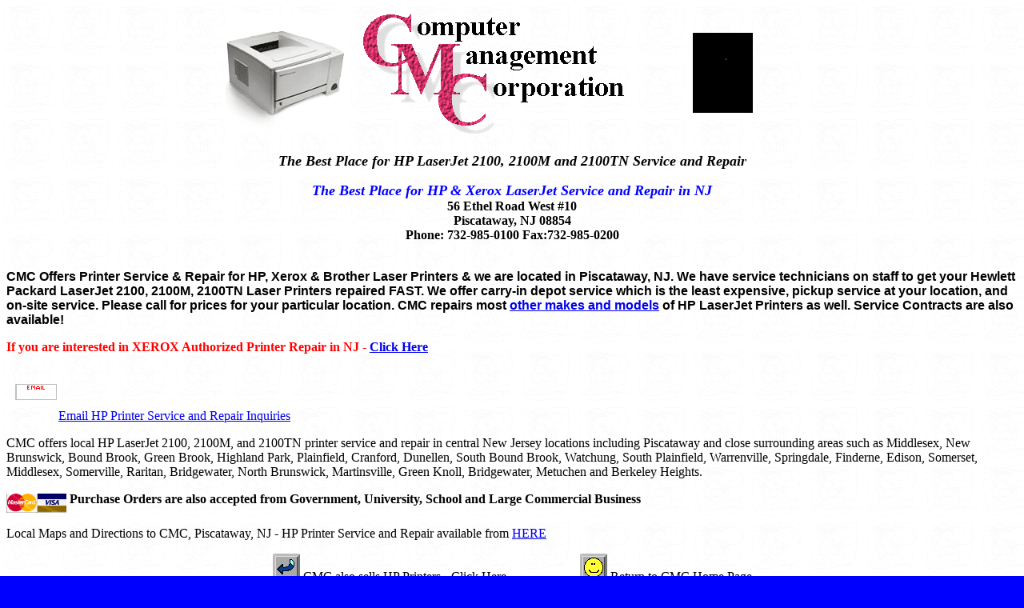

--- FILE ---
content_type: text/html
request_url: http://www.cmcusa.com/htm/product/peripher/printers/hp/hp2100service.htm
body_size: 5097
content:
<head>
<title>Local Service and Repair in New Jersey on HP LaserJet 2100 xi, 2100tn, 2100m and 2100xi Laser Printers - Middlesex, NJ</title>
<meta name = "description" content = "CMC is the place in NJ to get Hewlett Packard Printer Service and Repair">
<meta name = "keywords" content = "price,to,in,service,Middlesex, Piscataway, New Brunswick, Bound Brook,
Green Brook, Plainfield, Cranford, Dunellen, South Bound Brook, Watchung, South Plainfield,  Warrenville, Springdale, 
Finderne, Edison, Somerset, Highland Park, Somerville, fast, Raritan, Bridgewater, Martinsville, Green Knoll, 
Bridgewater, Metuchen, Berkeley Heights,NJ,new jersey,HP,hewlett,packard,
printer,laserjet,where,place,close,near,2100,laser,repair,cheapest,local,get, xi,">
<style fprolloverstyle>A:hover {color: #000080; font-weight: bold}
</style>
</head>
<body bgcolor="#0000ff">
<body background="../../../../../gif/product/peripher/wback.gif">
<center>
<table width="734">
<tr><td width="160">
<p align="center">
<img src="../../../../../gif/product/peripher/hp/hp2100.gif" width="150" height="150">
</p>
</td>
<td width=354>
<p align="center">
<img border="0" src="../../../../../gif/logo/cmc256a.gif" width="343" height="161">
</p>
</td>
<td width="200">
<p align="center">
<img width="75" height="100" src="../../../../../cmcinc3.gif" alt="Local Service in NJ on HP LaserJet 2100 Printers"><br>
</p>
</td>
</tr>
</table>
<p>
<i><b><font size="+1">The Best Place for HP LaserJet 2100, 2100M and 2100TN Service and Repair</font></b></i>
<p>
<table border=0 cellpadding=0 cellspacing=0>
<tr><td align=center><i><b><font size="4" color="#0000FF">The Best Place for HP &amp; Xerox LaserJet Service and Repair in NJ</font></b></i></td></tr>
<p>
<tr>
<td align=center><b>56 Ethel Road West #10</td>
</tr><tr>
<td align=center><b>Piscataway, NJ  08854</b></td>
</tr><tr>
<td align=center><b>Phone: 732-985-0100 Fax:732-985-0200</b></td></tr><p>
</table>
<br></center><b>
<font face="arial, helvetica">
CMC Offers Printer Service & Repair for HP, Xerox & Brother Laser Printers & we are located in Piscataway, NJ.  We have service technicians on
staff to get your Hewlett Packard LaserJet 2100, 2100M, 2100TN Laser Printers repaired FAST.  We offer carry-in depot service which is the least expensive, pickup service at your location, and on-site
service.  Please call for prices for your particular location.  CMC repairs most <a href="hpservice.htm">other makes and models</a> of HP LaserJet Printers as well.
Service Contracts are also available!
<p></font></b>
<b><font color="ff0000">If you are interested in XEROX Authorized Printer Repair in NJ - </font><a href="../xerox/xeroxservice.htm">Click Here</a></b>
<p>
<img width="65" height="66" src="../../../../../gif/icons/cmcmail1.gif" alt="HP Service Email"><a href="mailto:hpservice@cmcusa.com">Email HP Printer Service and Repair Inquiries</a><br>
<p>
CMC offers local HP LaserJet 2100, 2100M, and 2100TN printer service and repair in central New Jersey locations including
Piscataway and close surrounding areas such as Middlesex, New Brunswick, Bound Brook,
Green Brook, Highland Park, Plainfield, Cranford, Dunellen, South Bound Brook, Watchung, South Plainfield, Warrenville, Springdale, 
Finderne, Edison, Somerset, Middlesex, Somerville, Raritan, Bridgewater, North Brunswick, Martinsville, Green Knoll, 
Bridgewater, Metuchen and Berkeley Heights.
<p>
<img align=middle width=75 height="25" src="../../../../../gif/icons/mcvisas.gif" alt="CMC takes Visa/Mastercard"></a>
<b>Purchase Orders are also accepted from Government, University, School and Large Commercial Business</b>
<p>
Local Maps and Directions to CMC, Piscataway, NJ - HP Printer Service and Repair available from
<a href="../../../../intro/maps/map01.htm">HERE</a>
<br>
<p>
<center>
<a href="../hp1.htm"><img width="34" height="34" src="../../../../../gif/icons/goback02.gif" alt=" "></a>
CMC also sells HP Printers - Click Here &nbsp;&nbsp;&nbsp;&nbsp;&nbsp;&nbsp;&nbsp;&nbsp;&nbsp;&nbsp;
&nbsp;&nbsp;&nbsp;&nbsp;&nbsp;&nbsp;&nbsp;&nbsp;&nbsp;&nbsp;
<a href="../../../../../index.htm"><img width="34" height="34" src="../../../../../gif/icons/smiley04.gif" alt="[CMC Home Page]"></a>
Return to CMC Home Page
</center>
<font color="#fefefe">
ABSTRACT: CMC is also a stocking supplies center for HP and Xerox printers and you can buy color laserjet toner, ink, solid ink, fusers, maintenance kits, transfer units and imaging units
 directly at CMC as well at our warehouse in Piscataway, NJ right next to our laser printer service center. <p>
CENTRAL NJ REFERENCE:  MRI Ribotsky, Alpha Network, Bloomberg Scientific, Reliable Partners, Liberty Partners, RCG Personnel,
Hospitality Information, Mergis Technology, Pryor Express, Covalence Holdings, G-I Supply, Sigma Foods, Foodarama Products, Goya Affiliates,
Pinnacle Foods, Honickman Supermarkets, Barnes Group, Noble Specialty, International Specialty Authorized Materials, Inserra Bradco Plastics, Huber Toys, Hertz "r" Holdings,
Linens Pro-Build,Global TravelportBurlington Things, Software Coat, House Factory, Revlon Warehouse.
</body>

